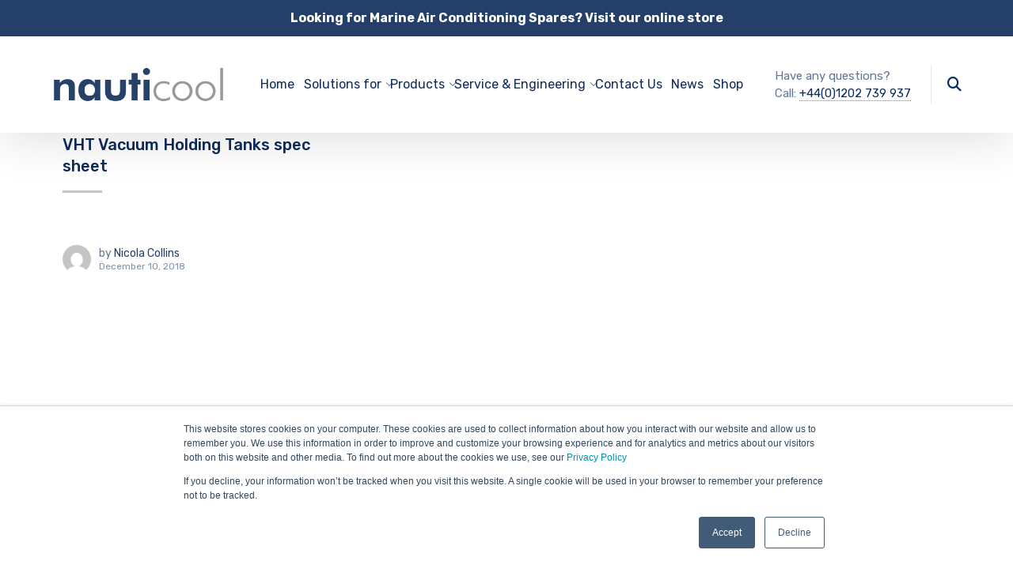

--- FILE ---
content_type: text/html; charset=UTF-8
request_url: https://nauticool.com/tag/vht/
body_size: 21450
content:
<!DOCTYPE html><html lang="en-GB" class="no-js"><head><meta charset="UTF-8" /><meta content="width=device-width, initial-scale=1.0, minimum-scale=1.0, maximum-scale=1.0, user-scalable=no" name="viewport"><link rel="profile" href="https://gmpg.org/xfn/11" /><link rel="pingback" href="https://nauticool.com/xmlrpc.php" /><meta name='robots' content='index, follow, max-image-preview:large, max-snippet:-1, max-video-preview:-1' /> <style>img:is([sizes="auto" i], [sizes^="auto," i]) { contain-intrinsic-size: 3000px 1500px }</style> <!-- This site is optimized with the Yoast SEO plugin v26.2 - https://yoast.com/wordpress/plugins/seo/ --><title>VHT Archives &#187; Nauticool</title><link rel="stylesheet" id="siteground-optimizer-combined-css-8f39128c965aa52d2b30d0ce3538ed80" href="https://nauticool.com/wp-content/uploads/siteground-optimizer-assets/siteground-optimizer-combined-css-8f39128c965aa52d2b30d0ce3538ed80.css" media="all" /><link rel="canonical" href="https://nauticool.com/tag/vht/" /><meta property="og:locale" content="en_GB" /><meta property="og:type" content="article" /><meta property="og:title" content="VHT Archives &#187; Nauticool" /><meta property="og:url" content="https://nauticool.com/tag/vht/" /><meta property="og:site_name" content="Nauticool" /><meta name="twitter:card" content="summary_large_image" /> <script type="application/ld+json" class="yoast-schema-graph">{"@context":"https://schema.org","@graph":[{"@type":"CollectionPage","@id":"https://nauticool.com/tag/vht/","url":"https://nauticool.com/tag/vht/","name":"VHT Archives &#187; Nauticool","isPartOf":{"@id":"https://nauticool.com/#website"},"breadcrumb":{"@id":"https://nauticool.com/tag/vht/#breadcrumb"},"inLanguage":"en-GB"},{"@type":"BreadcrumbList","@id":"https://nauticool.com/tag/vht/#breadcrumb","itemListElement":[{"@type":"ListItem","position":1,"name":"Home","item":"https://nauticool.com/"},{"@type":"ListItem","position":2,"name":"VHT"}]},{"@type":"WebSite","@id":"https://nauticool.com/#website","url":"https://nauticool.com/","name":"Nauticool","description":"Dometic, Waeco, Cruise air, Marine air, Condaria Sales and Service","potentialAction":[{"@type":"SearchAction","target":{"@type":"EntryPoint","urlTemplate":"https://nauticool.com/?s={search_term_string}"},"query-input":{"@type":"PropertyValueSpecification","valueRequired":true,"valueName":"search_term_string"}}],"inLanguage":"en-GB"}]}</script> <!-- / Yoast SEO plugin. --><link rel='dns-prefetch' href='//js.hs-scripts.com' /><link rel='dns-prefetch' href='//www.googletagmanager.com' /><link rel='dns-prefetch' href='//fonts.googleapis.com' /><link rel='dns-prefetch' href='//use.fontawesome.com' /><link rel="alternate" type="application/rss+xml" title="Nauticool &raquo; Feed" href="https://nauticool.com/feed/" /><link rel="alternate" type="application/rss+xml" title="Nauticool &raquo; Comments Feed" href="https://nauticool.com/comments/feed/" /><link rel="alternate" type="application/rss+xml" title="Nauticool &raquo; VHT Tag Feed" href="https://nauticool.com/tag/vht/feed/" /> <script type="text/javascript"> /* <![CDATA[ */
window._wpemojiSettings = {"baseUrl":"https:\/\/s.w.org\/images\/core\/emoji\/16.0.1\/72x72\/","ext":".png","svgUrl":"https:\/\/s.w.org\/images\/core\/emoji\/16.0.1\/svg\/","svgExt":".svg","source":{"concatemoji":"https:\/\/nauticool.com\/wp-includes\/js\/wp-emoji-release.min.js?ver=6.8.3"}};
/*! This file is auto-generated */
!function(s,n){var o,i,e;function c(e){try{var t={supportTests:e,timestamp:(new Date).valueOf()};sessionStorage.setItem(o,JSON.stringify(t))}catch(e){}}function p(e,t,n){e.clearRect(0,0,e.canvas.width,e.canvas.height),e.fillText(t,0,0);var t=new Uint32Array(e.getImageData(0,0,e.canvas.width,e.canvas.height).data),a=(e.clearRect(0,0,e.canvas.width,e.canvas.height),e.fillText(n,0,0),new Uint32Array(e.getImageData(0,0,e.canvas.width,e.canvas.height).data));return t.every(function(e,t){return e===a[t]})}function u(e,t){e.clearRect(0,0,e.canvas.width,e.canvas.height),e.fillText(t,0,0);for(var n=e.getImageData(16,16,1,1),a=0;a<n.data.length;a++)if(0!==n.data[a])return!1;return!0}function f(e,t,n,a){switch(t){case"flag":return n(e,"\ud83c\udff3\ufe0f\u200d\u26a7\ufe0f","\ud83c\udff3\ufe0f\u200b\u26a7\ufe0f")?!1:!n(e,"\ud83c\udde8\ud83c\uddf6","\ud83c\udde8\u200b\ud83c\uddf6")&&!n(e,"\ud83c\udff4\udb40\udc67\udb40\udc62\udb40\udc65\udb40\udc6e\udb40\udc67\udb40\udc7f","\ud83c\udff4\u200b\udb40\udc67\u200b\udb40\udc62\u200b\udb40\udc65\u200b\udb40\udc6e\u200b\udb40\udc67\u200b\udb40\udc7f");case"emoji":return!a(e,"\ud83e\udedf")}return!1}function g(e,t,n,a){var r="undefined"!=typeof WorkerGlobalScope&&self instanceof WorkerGlobalScope?new OffscreenCanvas(300,150):s.createElement("canvas"),o=r.getContext("2d",{willReadFrequently:!0}),i=(o.textBaseline="top",o.font="600 32px Arial",{});return e.forEach(function(e){i[e]=t(o,e,n,a)}),i}function t(e){var t=s.createElement("script");t.src=e,t.defer=!0,s.head.appendChild(t)}"undefined"!=typeof Promise&&(o="wpEmojiSettingsSupports",i=["flag","emoji"],n.supports={everything:!0,everythingExceptFlag:!0},e=new Promise(function(e){s.addEventListener("DOMContentLoaded",e,{once:!0})}),new Promise(function(t){var n=function(){try{var e=JSON.parse(sessionStorage.getItem(o));if("object"==typeof e&&"number"==typeof e.timestamp&&(new Date).valueOf()<e.timestamp+604800&&"object"==typeof e.supportTests)return e.supportTests}catch(e){}return null}();if(!n){if("undefined"!=typeof Worker&&"undefined"!=typeof OffscreenCanvas&&"undefined"!=typeof URL&&URL.createObjectURL&&"undefined"!=typeof Blob)try{var e="postMessage("+g.toString()+"("+[JSON.stringify(i),f.toString(),p.toString(),u.toString()].join(",")+"));",a=new Blob([e],{type:"text/javascript"}),r=new Worker(URL.createObjectURL(a),{name:"wpTestEmojiSupports"});return void(r.onmessage=function(e){c(n=e.data),r.terminate(),t(n)})}catch(e){}c(n=g(i,f,p,u))}t(n)}).then(function(e){for(var t in e)n.supports[t]=e[t],n.supports.everything=n.supports.everything&&n.supports[t],"flag"!==t&&(n.supports.everythingExceptFlag=n.supports.everythingExceptFlag&&n.supports[t]);n.supports.everythingExceptFlag=n.supports.everythingExceptFlag&&!n.supports.flag,n.DOMReady=!1,n.readyCallback=function(){n.DOMReady=!0}}).then(function(){return e}).then(function(){var e;n.supports.everything||(n.readyCallback(),(e=n.source||{}).concatemoji?t(e.concatemoji):e.wpemoji&&e.twemoji&&(t(e.twemoji),t(e.wpemoji)))}))}((window,document),window._wpemojiSettings);
/* ]]> */ </script><link rel='stylesheet' id='nanosoft-fonts-css' href='https://fonts.googleapis.com/css?family=Rubik%3A300%2C300italic%2Cregular%2Citalic%2C500%2C500italic%2C700%2C700italic%2C900%2C900italic%7CPoppins%3A100%2C100italic%2C200%2C200italic%2C300%2C300italic%2Cregular%2Citalic%2C500%2C500italic%2C600%2C600italic%2C700%2C700italic%2C800%2C800italic%2C900%2C900italic&#038;subset=latin-ext%2Chebrew%2Clatin%2Ccyrillic%2Cdevanagari&#038;ver=6.8.3' type='text/css' media='all' /> <style id='nanosoft-inline-css' type='text/css'> body, .site, .mask::after, .mask::before { background-color: #ffffff; }
.site-header { background-color: #ffffff; }
.site-topbar { background-color: #0b224a;font-family: Rubik;font-style: normal;color: rgba(255, 255, 255, 0.5);font-size: 15px; }
.site-header-sticky, .site-header-sticky .widget.widget_search { background-color: rgba(255, 255, 255, 0.97); }
.content-header { background-color: #ffffff;margin-top: 0px;margin-right: 0px;margin-bottom: 60px;margin-left: 0px;padding-top: 80px;padding-right: 0px;padding-bottom: 20px;padding-left: 0px; }
body { font-family: Rubik;font-style: normal;color: #627792;font-size: 1rem;line-height: 1.625em; }
h1 { font-family: Rubik;font-weight: 500;color: #0e2b5c;font-size: 3rem;line-height: 1.1em;letter-spacing: -1px; }
h2 { font-family: Rubik;font-weight: 500;color: #0e2b5c;font-size: 2.25rem;line-height: 1.2em; }
h3 { font-family: Rubik;font-weight: 500;color: #0e2b5c;font-size: 1.875rem;line-height: 1.2em; }
h4 { font-family: Rubik;font-weight: 500;color: #0e2b5c;font-size: 1.25rem;line-height: 1.35em; }
h5 { font-family: Rubik;font-weight: 500;color: #0e2b5c;font-size: 1.15rem;line-height: 1.35em; }
h6 { font-family: Rubik;font-weight: 500;color: #264168;text-transform: none;font-size: 1rem;line-height: 1.35em; }
blockquote { font-family: Rubik;font-style: normal;color: #3ea9f5;font-size: 1.125rem; }
.site-header .navigator > .menu > li a { font-family: Rubik;font-style: normal;color: #627792;text-transform: none;font-size: 1rem; }
.site-header-sticky .navigator > .menu > li a { font-family: Rubik;font-style: normal;color: #627792;text-transform: none;font-size: 1rem; }
.content-header .page-title-inner { font-size: 2.875rem; }
.content-header .breadcrumbs, .content-header .down-arrow a, .page-title .subtitle { font-family: Rubik;font-style: normal;text-transform: none;font-size: 15px; }
.widget > .widget-title { font-family: Rubik;font-weight: 500;color: #0e2b5c;text-transform: none;font-size: 1.125rem;line-height: 1.1em;letter-spacing: 0px;padding-top: 0px;padding-right: 0px;padding-bottom: 0px;padding-left: 0px;margin-top: 0px;margin-right: 0px;margin-bottom: 30px;margin-left: 0px; }
.widget { font-family: Rubik;font-style: normal;font-size: 15px;line-height: 150%;padding-top: 0px;padding-right: 0px;padding-bottom: 0px;padding-left: 0px;margin-top: 0px;margin-right: 0px;margin-bottom: 50px;margin-left: 0px; }
.sliding-menu { font-family: Rubik;font-weight: 500;text-transform: none;font-size: 1.25rem;line-height: 150%;background-color: #0e2b5c; }
.content-bottom-widgets .widget { font-family: Rubik;font-style: normal;color: rgba(14, 43, 92, 0.8);text-transform: none;font-size: 1.125rem; }
.content-bottom-widgets .widget-title { font-family: Rubik;font-weight: 500; }
.site-footer { border-top: 1px none rgba(14, 43, 92, 0.1);border-right: 0px none #000000;border-bottom: 0px none #000000;border-left: 0px none #000000;background-color: #ffffff;padding-top: 0px;padding-right: 0px;padding-bottom: 0px;padding-left: 0px; }
.footer-copyright { font-size: 15px; }
.footer-widgets .widget { text-transform: none;margin-top: 0px;margin-right: 0px;margin-bottom: 30px;margin-left: 0px; }
.footer-widgets .widget-title { font-family: Poppins;font-style: normal;text-transform: none; }
a { color: #3ea9f5; }
a:hover { color: #989897; }
.site-topbar a { color: rgba(255, 255, 255, 0.7); }
.site-topbar a:hover,.site-topbar .menu-top li:hover a { color: #ffffff; }
.site-topbar a:active, .site-topbar .current-menu-item > a, .site-topbar .current_page_item > a, .site-topbar .current-menu-ancestor > a, .site-topbar .current-menu-parent > a { color: #ffffff; }
.site-header .off-canvas-toggle, .site-header .navigator .menu > li  a, .site-header a { color: #0e2b5c; }
.site-header .off-canvas-toggle:hover, .site-header .navigator .menu > li:hover > a, .site-header a:hover, .site-header .navigator .menu > li.menu-item-expand > a { color: #627792; }
.site-header .navigator .menu > li.current-menu-item > a, .site-header .navigator .menu > li.current_page_item > a, .site-header .navigator .menu > li.current-menu-ancestor > a, .site-header .navigator .menu > li.current-menu-parent > a, .site-header .navigator .menu.menu-extras > li > a, .site-header .navigator .menu.menu-extras .search-field, .site-header .off-canvas-toggle, .site-header .off-canvas-toggle:hover { color: #969696; }
.site-header-sticky .off-canvas-toggle, .site-header-sticky .navigator .menu > li  a, .site-header-sticky a { color: #0e2b5c; }
.site-header-sticky .off-canvas-toggle:hover, .site-header-sticky .navigator .menu > li:hover > a, .site-header-sticky a:hover { color: #627792; }
.site-header-sticky .navigator .menu > li.current-menu-item > a, .site-header-sticky .navigator .menu > li.current_page_item > a, .site-header-sticky .navigator .menu > li.current-menu-ancestor > a, .site-header-sticky .navigator .menu > li.current-menu-parent > a, .site-header-sticky .navigator .menu.menu-extras > li > a, .site-header-sticky .navigator .menu.menu-extras .search-field, .site-header-sticky .off-canvas-toggle, .site-header-sticky .off-canvas-toggle:hover { color: #fc5546; }
.main-sidebar a { color: #0e2b5c; }
.main-sidebar a:hover { color: #ff5c45; }
.sliding-menu a:hover { color: #ff5c45; }
.sliding-menu a { color: #ffffff; }
.site-footer .footer-widgets a { color: #0e2b5c; }
.site-footer .footer-widgets a:hover { color: #7e7e7e; }
.site-footer .footer-copyright a { color: #0e2b5c; }
.site-footer .footer-copyright a:hover { color: #fc5546; }
.wrap { width: 1170px;max-width: 90%; }
.content-body-inner { padding-top: 0px;padding-right: 0px;padding-bottom: 50px;padding-left: 0px; }
.site-header .header-brand { margin-top: 20px;margin-right: 0px;margin-bottom: 20px;margin-left: 0px; }
.site-header .site-header-inner, .site-header .extras { height: 122px; }
.site-header .off-canvas-toggle, .site-header .navigator .menu > li > a, .site-header .menu-extras > li > a { padding-top: 20px;padding-right: 1px;padding-bottom: 20px;padding-left: 1px; }
.site-header-sticky .header-brand { margin-top: 20px;margin-right: 0px;margin-bottom: 20px;margin-left: 0px; }
.site-header-sticky .site-header-inner, .site-header-sticky .extras { height: 90px; }
.site-header-sticky .off-canvas-toggle, .site-header-sticky .navigator .menu, .site-header-sticky .social-icons { margin-top: 0px;margin-right: 0px;margin-bottom: 0px;margin-left: 0px; }
.site-header-sticky .off-canvas-toggle, .site-header-sticky .navigator .menu > li > a, .site-header-sticky .menu-extras > li > a { padding-top: 20px;padding-right: 0px;padding-bottom: 20px;padding-left: 0px; }
.logo.logoDefault { width: 225px;height: auto; }
.logo.logoDark { width: auto;height: auto; }
.sliding-menu .off-canvas-wrap { padding-top: 50px;padding-right: 40px;padding-bottom: 50px;padding-left: 40px; }
.button, input[type="button"], input[type="submit"], button { background: #ffffff;height: 55px;font-family: Rubik;font-weight: 500;color: #1dc2ef;text-transform: none;font-size: 1rem;line-height: 55px;padding-top: 0px;padding-right: 40px;padding-bottom: 0px;padding-left: 40px;border: 1px solid rgba(14, 43, 92, 0.1);border-radius: 5px; }
input, textarea, select { background: #ffffff;font-family: Rubik;font-style: normal;color: #264168;font-size: 1rem;line-height: 55px;padding-top: 0px;padding-right: 20px;padding-bottom: 0px;padding-left: 20px;border: 1px solid rgba(3, 42, 95, 0.1);border-radius: 5px; }
input, select { height: 55px; }
.footer-widgets { background-color: #ffffff;padding-top: 80px;padding-right: 0px;padding-bottom: 50px;padding-left: 0px; }
.site-footer .footer-copyright { border-top: 1px solid rgba(0, 0, 0, 0.08);border-right: 0px none #000000;border-bottom: 0px none #000000;border-left: 0px none #000000;background-color: rgba(255, 255, 255, 0.85);padding-top: 10px;padding-right: 0px;padding-bottom: 0px;padding-left: 0px; }
.content-inner[data-grid] .post, .content-inner[data-grid-normal] .post { padding-left: 15.000000px;padding-right: 15.000000px;margin-bottom: 30px; }
.content-inner[data-grid], .content-inner[data-grid-normal] { margin-left: -15px;margin-right: -15px; }
body:not(.is-loaded):after, body:not(.is-loaded):before { content: none !important; }
.site-header-classic .navigator .menu-primary li .sub-menu li:hover > a,
.site-header-sticky .navigator .menu-primary li .sub-menu li:hover > a,
.post-meta .post-author-content a,
.projects-filter ul li.active a,
.contact .row label,
#site .iconlist.iconlist-icon-large li .iconlist-item-content::before,
table thead th,
#site .pricing-table .price-column .price span,
#site .pricing-table .price-column .features li span,
.comment-author .fn,.comment-author .fn a,
.blog-large .blog-readmore:hover {
 color: #264168;
}
.site-topbar .topbar-menu .menu-top li .sub-menu,
.search-results .post a:hover .post-index::after,
input[type="submit"].primary, button[type="submit"].primary,.button.primary,.button.accent::after,
#site .flexslider .flex-direction-nav li a:hover,
#site .vc-hoverbox-wrapper .vc-hoverbox-back button:hover,
#site .vc-hoverbox-wrapper .vc-hoverbox-back .vc_btn3:hover,
.menu-extras li.shopping-cart .widget_shopping_cart_content .buttons .button.checkout,
.projects-grid-alt .project .project-inner,
#site .vc_tta-tabs.vc_tta-style-flat .vc_tta-tabs-container ul.vc_tta-tabs-list li.vc_active a,
.member,
.widget.fixed-menu[class*="q2w3-widget-clone-sidebar"] + .fixed-menu::after,
.wrap_svl_center .pins_animation,
#site .blog-shortcode.post-thumbnail-cover .blog-entries .post .post-image,
#site .pricing-table .price-column .button,
#site .pricing-table .price-column.highlight .button::after,
#site .vc_tta-tabs.vc_tta-style-modern .vc_tta-tabs-container ul.vc_tta-tabs-list li.vc_active a,
#site .vc_tta-tabs.vc_tta-style-classic .vc_tta-panels-container .vc_tta-panels .vc_tta-panel.vc_active .vc_tta-panel-heading,
#site .vc_tta-tabs.vc_tta-style-modern .vc_tta-panels-container .vc_tta-panels .vc_tta-panel.vc_active .vc_tta-panel-heading,
#site .vc_tta-tabs.vc_tta-style-flat .vc_tta-panels-container .vc_tta-panels .vc_tta-panel.vc_active .vc_tta-panel-heading,
#site .vc_tta-tabs.vc_tta-style-outline .vc_tta-panels-container .vc_tta-panels .vc_tta-panel.vc_active .vc_tta-panel-heading,
.widget.widget_shopping_cart .buttons .button.checkout,
.comments-area .comment-respond .comment-form .form-submit input,
#site .vc_row.shape2:after, #site .vc_section.shape2:after,
.blog-grid .post .post-header .post-title:after,
.main-sidebar .widget .widget-title:before,
.navigation.post-navigation .nav-links li h6 a:hover:before,
.navigation.pager-numeric .page-numbers.current,
.navigation.pager-numeric .page-numbers:hover,
.page-links a span:not(.page-links-title):hover,
.page-links > span:not(.page-links-title),
.header-position-left .site-header.site-header-classic .navigator .menu-primary li .sub-menu:before,
.woocommerce-pagination li .page-numbers.current, .woocommerce-pagination li .page-numbers:hover,
.woocommerce .product .woocommerce-tabs .tabs li a::after,
.woocommerce-message,
#site .imagebox.style2 .box-image,
.header-position-left .site-header.site-header-classic .navigator .menu-primary > li.menu-item-has-children.menu-item-expand .menu-item-toggle {
 background-color: #264168;
}
input[type="submit"].primary, button[type="submit"].primary,.button.primary,.button.accent:hover,
.mc4wp-form-fields .sign-up input[type="email"]:focus {
 border-color: #264168;
}
.post-inner:hover .post-title::after,
#site .counter .counter-image i,
#site .iconbox .box-icon i,
.post-meta .post-author-content a:hover,
#site .iconlist.iconlist-icon-small li .iconlist-item-icon::after,
#site .iconlist li i,
.navigation.post-navigation .nav-links li::before,
.go-to-top a::before,
.button-video a[rel="wp-video-lightbox"]::after,
a.video-lightbox:after,
#site .vc_tta-tabs.vc_tta-style-classic .vc_tta-tabs-container ul.vc_tta-tabs-list li:hover a,
#site .vc_tta-tabs.vc_tta-style-classic .vc_tta-tabs-container ul.vc_tta-tabs-list li.vc_active a,
.blog-large .blog-readmore,
.blog-large .blog-readmore:hover::before,
.woocommerce .star-rating span:before,
.navigator .menu-primary > li > a > sup,
.woocommerce .products li:hover .woocommerce-loop-product__title,
.woocommerce .products li .wc-forward:before,
#site .wpcf7-checkbox .wpcf7-list-item input[type="checkbox"]:checked:after,
#site .wpcf7-acceptance .wpcf7-list-item input[type="checkbox"]:checked:after,
#site .imagebox.style2 .box-image .box-header .box-subtitle {
 color: #989897;
}
.button::after,input[type="submit"]:hover, button[type="submit"]:hover,.button.accent,
.search-results .post .post-index::after,
.projects-filter ul li a::after,
#site .imagebox .box-content::after,
.social-icons a:hover i,
#site .iconlist.iconlist-icon-xlarge > li .iconlist-item-content ol li::after, 
#site .iconlist.iconlist-icon-xlarge > li .iconlist-item-content ul li::after,
.navigation.post-navigation .nav-links li::after,
#site .vc-hoverbox-wrapper .vc-hoverbox-back button,
#site .vc-hoverbox-wrapper .vc-hoverbox-back .vc_btn3,
#site .flexslider .flex-direction-nav li a,
.go-to-top a::after,
a[rel="wp-video-lightbox"]::before,
#site .vc_tta-accordion .vc_tta-panels-container .vc_tta-panels .vc_tta-panel.vc_active,
.sliding-menu .off-canvas-toggle,
.projects-grid .project .project-inner .project-thumbnail a::before,
.widget.fixed-menu ul.menu li a::before, 
.widget.fixed-menu ul.menu li.current-menu-item a::before, 
.widget.fixed-menu ul.menu li.current-page-item a::before,
#site .owl-pagination .owl-page.active,
#site .vc_tta-tabs.vc_tta-style-classic .vc_tta-tabs-container ul.vc_tta-tabs-list li a::after,
#site .pricing-table .price-column.highlight .popular,
#site .pricing-table .price-column.highlight .button,
.menu-extras li.shopping-cart > a .shopping-cart-items-count,
.comments-area .comment-respond .comment-form .form-submit input:hover,
.blog-large .post-left .post-comments a,
.single-post .post-inner .post-header:after, .single-attachment .post-inner .post-header:after,
.single-post .post-inner .post-meta-data .post-comments a, .single-attachment .post-inner .post-meta-data .post-comments a,
.blog-large .post.sticky .post-inner:before,
#site .vc_row.shape2:before, #site .vc_section.shape2:before,
.main-sidebar .widget:hover .widget-title:before,
body:not(.is-loaded):after,
.woocommerce .onsale,
.site-header-classic .navigator .menu-primary li.style1 > .sub-menu > li > a:after,
.site-header-sticky .navigator .menu-primary li.style1 > .sub-menu > li > a:after,
#site .wpcf7-radio .wpcf7-list-item input[type="radio"]:after,
#site .wpcf7-radio.style1 .wpcf7-list-item input[type="radio"]:checked,
#site .wpcf7-checkbox.style1 .wpcf7-list-item input[type="checkbox"]:checked:before,
#site .wpcf7-radio.style2 .wpcf7-list-item input[type="radio"]:checked:before,
#site .blog-shortcode.post-thumbnail-cover.style2 .blog-entries .blog-grid .post .post-inner:before {
 background-color: #989897;
}
.button:hover,input[type="submit"]:hover, button[type="submit"]:hover,
textarea:focus, 
input[type="text"]:focus, 
input[type="password"]:focus, 
input[type="datetime"]:focus, 
input[type="datetime-local"]:focus, 
input[type="date"]:focus, 
input[type="month"]:focus, 
input[type="time"]:focus, 
input[type="week"]:focus, 
input[type="number"]:focus, 
input[type="email"]:focus, 
input[type="url"]:focus, 
input[type="search"]:focus, 
input[type="tel"]:focus, 
input[type="color"]:focus,
input.input-text:focus,
select:focus,
#site .wpcf7-checkbox .wpcf7-list-item input[type="checkbox"]:checked,
#site .wpcf7-checkbox .wpcf7-list-item label:hover input[type="checkbox"],
#site .wpcf7-acceptance .wpcf7-list-item label:hover input[type="checkbox"],
#site .wpcf7-acceptance .wpcf7-list-item input[type="checkbox"]:checked,
#site .wpcf7-checkbox.style1 .wpcf7-list-item input[type="checkbox"]:checked,
#site .wpcf7-checkbox.style1 .wpcf7-list-item label:hover input[type="checkbox"]:checked,
#site .wpcf7-radio.style2 .wpcf7-list-item input[type="radio"]:checked,
#site .wpcf7-radio.style2 .wpcf7-list-item label:hover input[type="radio"]:checked,
.site-header-classic .navigator .menu-primary > li:before {
 border-color: #989897;
}
::selection {
 background: #989897;
}
::-moz-selection {
 background: #989897;
}
#site .vc_row.gradient::before, #site .vc_section.gradient::before {
 background: linear-gradient(360deg, rgba(255,255,255,0) 10%, #264168 90%);
}
#site .vc_row.gradient2::before, #site .vc_section.gradient2::before,
#site .vc_row.gradient4::before, #site .vc_section.gradient4::before {
 background: linear-gradient(180deg, rgba(0,0,0,0) 10%, #264168 90%);
}
#site .vc_row.gradient3::before, #site .vc_section.gradient3::before {
 background: linear-gradient(to right, #264168, rgba(255,255,255,0), #264168);
}
#site .wpb_single_image .vc_single_image-wrapper.vc_box_shadow_3d::after {
 background-image: -webkit-linear-gradient(left, #264168 , #989897);
 background-image:      -o-linear-gradient(right, #264168, #989897);
 background-image:    -moz-linear-gradient(right, #264168, #989897);
 background-image:         linear-gradient(to right, #264168 , #989897);
} </style> <style id='wp-emoji-styles-inline-css' type='text/css'> img.wp-smiley, img.emoji {
 display: inline !important;
 border: none !important;
 box-shadow: none !important;
 height: 1em !important;
 width: 1em !important;
 margin: 0 0.07em !important;
 vertical-align: -0.1em !important;
 background: none !important;
 padding: 0 !important;
 } </style> <style id='classic-theme-styles-inline-css' type='text/css'> /*! This file is auto-generated */
.wp-block-button__link{color:#fff;background-color:#32373c;border-radius:9999px;box-shadow:none;text-decoration:none;padding:calc(.667em + 2px) calc(1.333em + 2px);font-size:1.125em}.wp-block-file__button{background:#32373c;color:#fff;text-decoration:none} </style> <style id='global-styles-inline-css' type='text/css'> :root{--wp--preset--aspect-ratio--square: 1;--wp--preset--aspect-ratio--4-3: 4/3;--wp--preset--aspect-ratio--3-4: 3/4;--wp--preset--aspect-ratio--3-2: 3/2;--wp--preset--aspect-ratio--2-3: 2/3;--wp--preset--aspect-ratio--16-9: 16/9;--wp--preset--aspect-ratio--9-16: 9/16;--wp--preset--color--black: #000000;--wp--preset--color--cyan-bluish-gray: #abb8c3;--wp--preset--color--white: #ffffff;--wp--preset--color--pale-pink: #f78da7;--wp--preset--color--vivid-red: #cf2e2e;--wp--preset--color--luminous-vivid-orange: #ff6900;--wp--preset--color--luminous-vivid-amber: #fcb900;--wp--preset--color--light-green-cyan: #7bdcb5;--wp--preset--color--vivid-green-cyan: #00d084;--wp--preset--color--pale-cyan-blue: #8ed1fc;--wp--preset--color--vivid-cyan-blue: #0693e3;--wp--preset--color--vivid-purple: #9b51e0;--wp--preset--gradient--vivid-cyan-blue-to-vivid-purple: linear-gradient(135deg,rgba(6,147,227,1) 0%,rgb(155,81,224) 100%);--wp--preset--gradient--light-green-cyan-to-vivid-green-cyan: linear-gradient(135deg,rgb(122,220,180) 0%,rgb(0,208,130) 100%);--wp--preset--gradient--luminous-vivid-amber-to-luminous-vivid-orange: linear-gradient(135deg,rgba(252,185,0,1) 0%,rgba(255,105,0,1) 100%);--wp--preset--gradient--luminous-vivid-orange-to-vivid-red: linear-gradient(135deg,rgba(255,105,0,1) 0%,rgb(207,46,46) 100%);--wp--preset--gradient--very-light-gray-to-cyan-bluish-gray: linear-gradient(135deg,rgb(238,238,238) 0%,rgb(169,184,195) 100%);--wp--preset--gradient--cool-to-warm-spectrum: linear-gradient(135deg,rgb(74,234,220) 0%,rgb(151,120,209) 20%,rgb(207,42,186) 40%,rgb(238,44,130) 60%,rgb(251,105,98) 80%,rgb(254,248,76) 100%);--wp--preset--gradient--blush-light-purple: linear-gradient(135deg,rgb(255,206,236) 0%,rgb(152,150,240) 100%);--wp--preset--gradient--blush-bordeaux: linear-gradient(135deg,rgb(254,205,165) 0%,rgb(254,45,45) 50%,rgb(107,0,62) 100%);--wp--preset--gradient--luminous-dusk: linear-gradient(135deg,rgb(255,203,112) 0%,rgb(199,81,192) 50%,rgb(65,88,208) 100%);--wp--preset--gradient--pale-ocean: linear-gradient(135deg,rgb(255,245,203) 0%,rgb(182,227,212) 50%,rgb(51,167,181) 100%);--wp--preset--gradient--electric-grass: linear-gradient(135deg,rgb(202,248,128) 0%,rgb(113,206,126) 100%);--wp--preset--gradient--midnight: linear-gradient(135deg,rgb(2,3,129) 0%,rgb(40,116,252) 100%);--wp--preset--font-size--small: 13px;--wp--preset--font-size--medium: 20px;--wp--preset--font-size--large: 36px;--wp--preset--font-size--x-large: 42px;--wp--preset--spacing--20: 0.44rem;--wp--preset--spacing--30: 0.67rem;--wp--preset--spacing--40: 1rem;--wp--preset--spacing--50: 1.5rem;--wp--preset--spacing--60: 2.25rem;--wp--preset--spacing--70: 3.38rem;--wp--preset--spacing--80: 5.06rem;--wp--preset--shadow--natural: 6px 6px 9px rgba(0, 0, 0, 0.2);--wp--preset--shadow--deep: 12px 12px 50px rgba(0, 0, 0, 0.4);--wp--preset--shadow--sharp: 6px 6px 0px rgba(0, 0, 0, 0.2);--wp--preset--shadow--outlined: 6px 6px 0px -3px rgba(255, 255, 255, 1), 6px 6px rgba(0, 0, 0, 1);--wp--preset--shadow--crisp: 6px 6px 0px rgba(0, 0, 0, 1);}:where(.is-layout-flex){gap: 0.5em;}:where(.is-layout-grid){gap: 0.5em;}body .is-layout-flex{display: flex;}.is-layout-flex{flex-wrap: wrap;align-items: center;}.is-layout-flex > :is(*, div){margin: 0;}body .is-layout-grid{display: grid;}.is-layout-grid > :is(*, div){margin: 0;}:where(.wp-block-columns.is-layout-flex){gap: 2em;}:where(.wp-block-columns.is-layout-grid){gap: 2em;}:where(.wp-block-post-template.is-layout-flex){gap: 1.25em;}:where(.wp-block-post-template.is-layout-grid){gap: 1.25em;}.has-black-color{color: var(--wp--preset--color--black) !important;}.has-cyan-bluish-gray-color{color: var(--wp--preset--color--cyan-bluish-gray) !important;}.has-white-color{color: var(--wp--preset--color--white) !important;}.has-pale-pink-color{color: var(--wp--preset--color--pale-pink) !important;}.has-vivid-red-color{color: var(--wp--preset--color--vivid-red) !important;}.has-luminous-vivid-orange-color{color: var(--wp--preset--color--luminous-vivid-orange) !important;}.has-luminous-vivid-amber-color{color: var(--wp--preset--color--luminous-vivid-amber) !important;}.has-light-green-cyan-color{color: var(--wp--preset--color--light-green-cyan) !important;}.has-vivid-green-cyan-color{color: var(--wp--preset--color--vivid-green-cyan) !important;}.has-pale-cyan-blue-color{color: var(--wp--preset--color--pale-cyan-blue) !important;}.has-vivid-cyan-blue-color{color: var(--wp--preset--color--vivid-cyan-blue) !important;}.has-vivid-purple-color{color: var(--wp--preset--color--vivid-purple) !important;}.has-black-background-color{background-color: var(--wp--preset--color--black) !important;}.has-cyan-bluish-gray-background-color{background-color: var(--wp--preset--color--cyan-bluish-gray) !important;}.has-white-background-color{background-color: var(--wp--preset--color--white) !important;}.has-pale-pink-background-color{background-color: var(--wp--preset--color--pale-pink) !important;}.has-vivid-red-background-color{background-color: var(--wp--preset--color--vivid-red) !important;}.has-luminous-vivid-orange-background-color{background-color: var(--wp--preset--color--luminous-vivid-orange) !important;}.has-luminous-vivid-amber-background-color{background-color: var(--wp--preset--color--luminous-vivid-amber) !important;}.has-light-green-cyan-background-color{background-color: var(--wp--preset--color--light-green-cyan) !important;}.has-vivid-green-cyan-background-color{background-color: var(--wp--preset--color--vivid-green-cyan) !important;}.has-pale-cyan-blue-background-color{background-color: var(--wp--preset--color--pale-cyan-blue) !important;}.has-vivid-cyan-blue-background-color{background-color: var(--wp--preset--color--vivid-cyan-blue) !important;}.has-vivid-purple-background-color{background-color: var(--wp--preset--color--vivid-purple) !important;}.has-black-border-color{border-color: var(--wp--preset--color--black) !important;}.has-cyan-bluish-gray-border-color{border-color: var(--wp--preset--color--cyan-bluish-gray) !important;}.has-white-border-color{border-color: var(--wp--preset--color--white) !important;}.has-pale-pink-border-color{border-color: var(--wp--preset--color--pale-pink) !important;}.has-vivid-red-border-color{border-color: var(--wp--preset--color--vivid-red) !important;}.has-luminous-vivid-orange-border-color{border-color: var(--wp--preset--color--luminous-vivid-orange) !important;}.has-luminous-vivid-amber-border-color{border-color: var(--wp--preset--color--luminous-vivid-amber) !important;}.has-light-green-cyan-border-color{border-color: var(--wp--preset--color--light-green-cyan) !important;}.has-vivid-green-cyan-border-color{border-color: var(--wp--preset--color--vivid-green-cyan) !important;}.has-pale-cyan-blue-border-color{border-color: var(--wp--preset--color--pale-cyan-blue) !important;}.has-vivid-cyan-blue-border-color{border-color: var(--wp--preset--color--vivid-cyan-blue) !important;}.has-vivid-purple-border-color{border-color: var(--wp--preset--color--vivid-purple) !important;}.has-vivid-cyan-blue-to-vivid-purple-gradient-background{background: var(--wp--preset--gradient--vivid-cyan-blue-to-vivid-purple) !important;}.has-light-green-cyan-to-vivid-green-cyan-gradient-background{background: var(--wp--preset--gradient--light-green-cyan-to-vivid-green-cyan) !important;}.has-luminous-vivid-amber-to-luminous-vivid-orange-gradient-background{background: var(--wp--preset--gradient--luminous-vivid-amber-to-luminous-vivid-orange) !important;}.has-luminous-vivid-orange-to-vivid-red-gradient-background{background: var(--wp--preset--gradient--luminous-vivid-orange-to-vivid-red) !important;}.has-very-light-gray-to-cyan-bluish-gray-gradient-background{background: var(--wp--preset--gradient--very-light-gray-to-cyan-bluish-gray) !important;}.has-cool-to-warm-spectrum-gradient-background{background: var(--wp--preset--gradient--cool-to-warm-spectrum) !important;}.has-blush-light-purple-gradient-background{background: var(--wp--preset--gradient--blush-light-purple) !important;}.has-blush-bordeaux-gradient-background{background: var(--wp--preset--gradient--blush-bordeaux) !important;}.has-luminous-dusk-gradient-background{background: var(--wp--preset--gradient--luminous-dusk) !important;}.has-pale-ocean-gradient-background{background: var(--wp--preset--gradient--pale-ocean) !important;}.has-electric-grass-gradient-background{background: var(--wp--preset--gradient--electric-grass) !important;}.has-midnight-gradient-background{background: var(--wp--preset--gradient--midnight) !important;}.has-small-font-size{font-size: var(--wp--preset--font-size--small) !important;}.has-medium-font-size{font-size: var(--wp--preset--font-size--medium) !important;}.has-large-font-size{font-size: var(--wp--preset--font-size--large) !important;}.has-x-large-font-size{font-size: var(--wp--preset--font-size--x-large) !important;}
:where(.wp-block-post-template.is-layout-flex){gap: 1.25em;}:where(.wp-block-post-template.is-layout-grid){gap: 1.25em;}
:where(.wp-block-columns.is-layout-flex){gap: 2em;}:where(.wp-block-columns.is-layout-grid){gap: 2em;}
:root :where(.wp-block-pullquote){font-size: 1.5em;line-height: 1.6;} </style><link rel='stylesheet' id='wpdm-font-awesome-css' href='https://use.fontawesome.com/releases/v6.7.2/css/all.css?ver=6.8.3' type='text/css' media='all' /> <script type="text/javascript" src="https://nauticool.com/wp-includes/js/jquery/jquery.min.js?ver=3.7.1" id="jquery-core-js"></script> <script type="text/javascript" id="video-lightbox-js-extra"> /* <![CDATA[ */
var vlpp_vars = {"prettyPhoto_rel":"wp-video-lightbox","animation_speed":"fast","slideshow":"5000","autoplay_slideshow":"false","opacity":"0.80","show_title":"true","allow_resize":"true","allow_expand":"true","default_width":"640","default_height":"480","counter_separator_label":"\/","theme":"pp_default","horizontal_padding":"20","hideflash":"false","wmode":"opaque","autoplay":"false","modal":"false","deeplinking":"false","overlay_gallery":"true","overlay_gallery_max":"30","keyboard_shortcuts":"true","ie6_fallback":"true"};
/* ]]> */ </script> <script type="text/javascript" id="wpdm-frontjs-js-extra"> /* <![CDATA[ */
var wpdm_url = {"home":"https:\/\/nauticool.com\/","site":"https:\/\/nauticool.com\/","ajax":"https:\/\/nauticool.com\/wp-admin\/admin-ajax.php"};
var wpdm_js = {"spinner":"<i class=\"fas fa-sun fa-spin\"><\/i>","client_id":"56f4bde4cc371256cd159b668819024a"};
var wpdm_strings = {"pass_var":"Password Verified!","pass_var_q":"Please click following button to start download.","start_dl":"Start Download"};
/* ]]> */ </script> <script defer type="text/javascript" id="simple-banner-script-js-before"> /* <![CDATA[ */
const simpleBannerScriptParams = {"pro_version_enabled":"","debug_mode":"","id":9262,"version":"3.0.7","banner_params":[{"hide_simple_banner":"no","simple_banner_prepend_element":"body","simple_banner_position":"","header_margin":"","header_padding":"","wp_body_open_enabled":"","wp_body_open":true,"simple_banner_z_index":"","simple_banner_text":"<a href=\"https:\/\/shop.nauticool.com\" target=\"_blank\"> Looking for Marine Air Conditioning Spares? Visit our online store<\/a>","disabled_on_current_page":false,"disabled_pages_array":[],"is_current_page_a_post":false,"disabled_on_posts":"","simple_banner_disabled_page_paths":"","simple_banner_font_size":"","simple_banner_color":"#254068","simple_banner_text_color":"#FFFFFF","simple_banner_link_color":"#FFFFFF","simple_banner_close_color":"#FFFFFF","simple_banner_custom_css":"","simple_banner_scrolling_custom_css":"","simple_banner_text_custom_css":"","simple_banner_button_css":"","site_custom_css":"","keep_site_custom_css":"","site_custom_js":"","keep_site_custom_js":"","close_button_enabled":"","close_button_expiration":"","close_button_cookie_set":false,"current_date":{"date":"2025-12-01 11:39:14.426026","timezone_type":3,"timezone":"UTC"},"start_date":{"date":"2025-12-01 11:39:14.426033","timezone_type":3,"timezone":"UTC"},"end_date":{"date":"2025-12-01 11:39:14.426036","timezone_type":3,"timezone":"UTC"},"simple_banner_start_after_date":"","simple_banner_remove_after_date":"","simple_banner_insert_inside_element":""}]}
/* ]]> */ </script> <!-- Google tag (gtag.js) snippet added by Site Kit --> <!-- Google Analytics snippet added by Site Kit --> <script defer type="text/javascript" src="https://www.googletagmanager.com/gtag/js?id=GT-PLFFH7P" id="google_gtagjs-js" async></script> <script defer type="text/javascript" id="google_gtagjs-js-after"> /* <![CDATA[ */
window.dataLayer = window.dataLayer || [];function gtag(){dataLayer.push(arguments);}
gtag("set","linker",{"domains":["nauticool.com"]});
gtag("js", new Date());
gtag("set", "developer_id.dZTNiMT", true);
gtag("config", "GT-PLFFH7P");
/* ]]> */ </script> <!-- End Google tag (gtag.js) snippet added by Site Kit --><link rel="https://api.w.org/" href="https://nauticool.com/wp-json/" /><link rel="alternate" title="JSON" type="application/json" href="https://nauticool.com/wp-json/wp/v2/tags/596" /><link rel="EditURI" type="application/rsd+xml" title="RSD" href="https://nauticool.com/xmlrpc.php?rsd" /><meta name="generator" content="WordPress 6.8.3" /><meta name="generator" content="Site Kit by Google 1.152.1" /><!-- TrustBox script --> <script type="text/javascript" src="//widget.trustpilot.com/bootstrap/v5/tp.widget.bootstrap.min.js" async></script> <!-- End TrustBox script --> <!-- Global site tag (gtag.js) - Google Analytics --> <script async src="https://www.googletagmanager.com/gtag/js?id=UA-84747110-1"></script> <script> window.dataLayer = window.dataLayer || [];
 function gtag(){dataLayer.push(arguments);}
 gtag('js', new Date());
 gtag('config', 'UA-84747110-1'); </script> <script nowprocket nitro-exclude seraph-accel-crit="1" data-cfasync="false" type="text/javascript" src="https://cdn.seoplatform.io/injector.js?websiteId=23035"></scrip			<!-- DO NOT COPY THIS SNIPPET! Start of Page Analytics Tracking for HubSpot WordPress plugin v11.3.6--> <script class="hsq-set-content-id" data-content-id="listing-page"> var _hsq = _hsq || [];
 _hsq.push(["setContentType", "listing-page"]); </script> <!-- DO NOT COPY THIS SNIPPET! End of Page Analytics Tracking for HubSpot WordPress plugin --> <style id="simple-banner-background-color" type="text/css">.simple-banner{background:#254068;}</style><style id="simple-banner-text-color" type="text/css">.simple-banner .simple-banner-text{color:#FFFFFF;}</style><style id="simple-banner-link-color" type="text/css">.simple-banner .simple-banner-text a{color:#FFFFFF;}</style><style id="simple-banner-z-index" type="text/css">.simple-banner{z-index: 99999;}</style><style id="simple-banner-close-color" type="text/css">.simple-banner .simple-banner-button{color:#FFFFFF;}</style><style id="simple-banner-site-custom-css-dummy" type="text/css"></style><script id="simple-banner-site-custom-js-dummy" type="text/javascript"></script><meta name="generator" content="Powered by WPBakery Page Builder - drag and drop page builder for WordPress."/><link rel="icon" href="https://nauticool.com/wp-content/uploads/2020/07/cropped-download-1-32x32.png" sizes="32x32" /><link rel="icon" href="https://nauticool.com/wp-content/uploads/2020/07/cropped-download-1-192x192.png" sizes="192x192" /><link rel="apple-touch-icon" href="https://nauticool.com/wp-content/uploads/2020/07/cropped-download-1-180x180.png" /><meta name="msapplication-TileImage" content="https://nauticool.com/wp-content/uploads/2020/07/cropped-download-1-270x270.png" /> <style type="text/css" id="wp-custom-css"> /* Task 21D-RMJ-1LO */
.woocommerce .woocommerce-checkout .woocommerce-checkout-payment ul li.payment_method_stripe:after {
 content: '';
 clear: both;
 display: block;
}
.woocommerce .woocommerce-checkout .woocommerce-checkout-payment ul li.payment_method_stripe img {
 float: left; 
 clear: right;
 margin: 5px 5px 0 0 !important;
}
/* End Task 21D-RMJ-1LO */
/* Task 21G-JTT-JYS */
.social-icons .fa {
 font-family: FontAwesome;
}
/* End Task 21G-JTT-JYS */ </style> <noscript><style> .wpb_animate_when_almost_visible { opacity: 1; }</style></noscript><meta name="generator" content="WordPress Download Manager 6.7.7" /> <style> /* WPDM Link Template Styles */ </style> <style> :root {
 --color-primary: #4a8eff;
 --color-primary-rgb: 74, 142, 255;
 --color-primary-hover: #5998ff;
 --color-primary-active: #3281ff;
 --clr-sec: #6c757d;
 --clr-sec-rgb: 108, 117, 125;
 --clr-sec-hover: #6c757d;
 --clr-sec-active: #6c757d;
 --color-success: #018e11;
 --color-success-rgb: 1, 142, 17;
 --color-success-hover: #0aad01;
 --color-success-active: #0c8c01;
 --color-info: #2CA8FF;
 --color-info-rgb: 44, 168, 255;
 --color-info-hover: #2CA8FF;
 --color-info-active: #2CA8FF;
 --color-warning: #FFB236;
 --color-warning-rgb: 255, 178, 54;
 --color-warning-hover: #FFB236;
 --color-warning-active: #FFB236;
 --color-danger: #ff5062;
 --color-danger-rgb: 255, 80, 98;
 --color-danger-hover: #ff5062;
 --color-danger-active: #ff5062;
 --color-green: #30b570;
 --color-blue: #0073ff;
 --color-purple: #8557D3;
 --color-red: #ff5062;
 --color-muted: rgba(69, 89, 122, 0.6);
 --wpdm-font: "Sen", -apple-system, BlinkMacSystemFont, "Segoe UI", Roboto, Helvetica, Arial, sans-serif, "Apple Color Emoji", "Segoe UI Emoji", "Segoe UI Symbol";
 }
 .wpdm-download-link.btn.btn-primary {
 border-radius: 4px;
 } </style></head><body class="archive tag tag-vht tag-596 wp-theme-nanosoft sliding-desktop-off sliding-overlay layout-wide sidebar-none blog-grid wpb-js-composer js-comp-ver-6.5.0 vc_responsive" itemscope="itemscope" itemtype="https://schema.org/WebPage"><div id="site" class="site wrap header-position-top"><div id="site-header" class="site-header site-header-classic header-brand-left header-full header-shadow"><div class="site-header-inner wrap"><div class="header-content"><div class="header-brand"> <a href="https://nauticool.com"> <img src="https://nauticool.com/wp-content/uploads/2018/11/Nauticool-Logo-e1615567996981.png" srcset="https://nauticool.com/wp-content/uploads/2018/11/Nauticool-Logo-e1615567996981.png 1x, https://nauticool.com/wp-content/uploads/2018/11/Nauticool-Logo-e1615567996981.png 2x" alt="Nauticool" class="logo logoDefault" /> </a></div><nav class="navigator" itemscope="itemscope" itemtype="http://schema.org/SiteNavigationElement"><ul id="menu-main-menu" class="menu menu-primary"><li id="menu-item-9544" class="menu-item menu-item-type-post_type menu-item-object-page menu-item-home menu-item-9544"><a href="https://nauticool.com/" data-ps2id-api="true">Home</a></li><li id="menu-item-21384" class="click menu-item menu-item-type-custom menu-item-object-custom menu-item-has-children menu-item-21384"><a href="#" data-ps2id-api="true">Solutions for</a><ul class="sub-menu"><li id="menu-item-21394" class="menu-item menu-item-type-custom menu-item-object-custom menu-item-21394"><a href="/marine-solutions/" data-ps2id-api="true">Boats, Yachts &#038; Ships</a></li><li id="menu-item-21392" class="menu-item menu-item-type-post_type menu-item-object-page menu-item-21392"><a href="https://nauticool.com/residential-solutions/" data-ps2id-api="true">Residential Homes</a></li><li id="menu-item-21388" class="menu-item menu-item-type-post_type menu-item-object-page menu-item-21388"><a href="https://nauticool.com/commercial-solutions/" data-ps2id-api="true">Offices and Commercial</a></li></ul></li><li id="menu-item-20178" class="click menu-item menu-item-type-custom menu-item-object-custom menu-item-has-children menu-item-20178"><a href="#" data-ps2id-api="true">Products</a><ul class="sub-menu"><li id="menu-item-745" class="menu-item menu-item-type-post_type menu-item-object-page menu-item-has-children menu-item-745"><a href="https://nauticool.com/air-conditioning-solutions/" data-ps2id-api="true">Air Conditioning</a><ul class="sub-menu"><li id="menu-item-750" class="menu-item menu-item-type-post_type menu-item-object-page menu-item-750"><a href="https://nauticool.com/air-conditioning-solutions/self-contained-marine-air-conditoning/" data-ps2id-api="true">Marine Self Contained Air Conditioning</a></li><li id="menu-item-9035" class="menu-item menu-item-type-post_type menu-item-object-page menu-item-9035"><a href="https://nauticool.com/air-conditioning-solutions/split-gas-marine-air-conditioning/" data-ps2id-api="true">Marine Split Gas Air Conditioning</a></li><li id="menu-item-9034" class="menu-item menu-item-type-post_type menu-item-object-page menu-item-9034"><a href="https://nauticool.com/air-conditioning-solutions/chilled-water-marine-air-conditioning/" data-ps2id-api="true">Marine Chilled Water Air Conditioning</a></li><li id="menu-item-9117" class="menu-item menu-item-type-custom menu-item-object-custom menu-item-9117"><a target="_blank" href="http://www.dorsetcooling.com" data-ps2id-api="true">Commercial &#038; Residential Air Conditioning</a></li><li id="menu-item-9044" class="menu-item menu-item-type-post_type menu-item-object-page menu-item-9044"><a href="https://nauticool.com/air-conditioning-solutions/vehicle-air-conditioning/" data-ps2id-api="true">Vehicle Air Conditioning Units</a></li></ul></li><li id="menu-item-9389" class="menu-item menu-item-type-post_type menu-item-object-page menu-item-has-children menu-item-9389"><a href="https://nauticool.com/refrigeration-cooling-solutions/" data-ps2id-api="true">Refrigeration &#038; Coolers</a><ul class="sub-menu"><li id="menu-item-9065" class="menu-item menu-item-type-post_type menu-item-object-page menu-item-9065"><a href="https://nauticool.com/refrigeration-cooling-solutions/coolboxes/" data-ps2id-api="true">Coolboxes</a></li><li id="menu-item-9063" class="menu-item menu-item-type-post_type menu-item-object-page menu-item-9063"><a href="https://nauticool.com/refrigeration-cooling-solutions/fridge-freezer/" data-ps2id-api="true">Combined Fridge/Freezer</a></li><li id="menu-item-9064" class="menu-item menu-item-type-post_type menu-item-object-page menu-item-9064"><a href="https://nauticool.com/refrigeration-cooling-solutions/drawer-fridges/" data-ps2id-api="true">Drawer Fridges</a></li><li id="menu-item-9062" class="menu-item menu-item-type-post_type menu-item-object-page menu-item-9062"><a href="https://nauticool.com/refrigeration-cooling-solutions/wine-coolers/" data-ps2id-api="true">Wine Coolers</a></li><li id="menu-item-20278" class="menu-item menu-item-type-post_type menu-item-object-page menu-item-20278"><a href="https://nauticool.com/refrigeration-cooling-solutions/medical-cooling/" data-ps2id-api="true">Medical Cooling</a></li><li id="menu-item-9066" class="menu-item menu-item-type-post_type menu-item-object-page menu-item-9066"><a href="https://nauticool.com/refrigeration-cooling-solutions/custom-refrigerators-and-freezers/" data-ps2id-api="true">Custom Refrigerators and Freezers</a></li></ul></li><li id="menu-item-9392" class="menu-item menu-item-type-post_type menu-item-object-page menu-item-has-children menu-item-9392"><a href="https://nauticool.com/pumps-blowers/" data-ps2id-api="true">Pumps &#038; Blowers</a><ul class="sub-menu"><li id="menu-item-9397" class="menu-item menu-item-type-post_type menu-item-object-page menu-item-9397"><a href="https://nauticool.com/pumps-blowers/gianneschi-pumps/" data-ps2id-api="true">Gianneschi  Pumps</a></li><li id="menu-item-9543" class="menu-item menu-item-type-post_type menu-item-object-page menu-item-9543"><a href="https://nauticool.com/pumps-blowers/gianneschi-blowers/" data-ps2id-api="true">Gianneschi  Blowers</a></li></ul></li><li id="menu-item-20179" class="menu-item menu-item-type-post_type menu-item-object-page menu-item-has-children menu-item-20179"><a href="https://nauticool.com/water-makers/" data-ps2id-api="true">Water Makers</a><ul class="sub-menu"><li id="menu-item-20172" class="menu-item menu-item-type-post_type menu-item-object-page menu-item-20172"><a href="https://nauticool.com/water-makers/spot-zero-water-makers/" data-ps2id-api="true">Spot Zero Water Makers</a></li><li id="menu-item-20852" class="menu-item menu-item-type-post_type menu-item-object-page menu-item-20852"><a href="https://nauticool.com/water-makers/seaxchange-water-makers/" data-ps2id-api="true">SeaXchange Water Makers</a></li></ul></li><li id="menu-item-20380" class="menu-item menu-item-type-post_type menu-item-object-page menu-item-20380"><a href="https://nauticool.com/marine-generators/" data-ps2id-api="true">Marine Generators</a></li></ul></li><li id="menu-item-9529" class="click menu-item menu-item-type-post_type menu-item-object-page menu-item-has-children menu-item-9529"><a href="https://nauticool.com/service-engineering/" data-ps2id-api="true">Service &#038; Engineering</a><ul class="sub-menu"><li id="menu-item-9530" class="menu-item menu-item-type-post_type menu-item-object-page menu-item-9530"><a href="https://nauticool.com/service-engineering/" data-ps2id-api="true">Our Engineering Service</a></li><li id="menu-item-9666" class="menu-item menu-item-type-post_type menu-item-object-page menu-item-9666"><a href="https://nauticool.com/spare-parts/" data-ps2id-api="true">Spare Parts</a></li><li id="menu-item-699" class="menu-item menu-item-type-post_type menu-item-object-page menu-item-699"><a href="https://nauticool.com/faq/" data-ps2id-api="true">Frequently Asked Questions</a></li></ul></li><li id="menu-item-9532" class="menu-item menu-item-type-post_type menu-item-object-page menu-item-9532"><a href="https://nauticool.com/contact-us/" data-ps2id-api="true">Contact Us</a></li><li id="menu-item-21259" class="menu-item menu-item-type-post_type menu-item-object-page current_page_parent menu-item-21259"><a href="https://nauticool.com/blog/" data-ps2id-api="true">News</a></li><li id="menu-item-22065" class="menu-item menu-item-type-custom menu-item-object-custom menu-item-22065"><a href="https://shop.nauticool.com" data-ps2id-api="true">Shop</a></li></ul></nav><div class="extras"><div class="header-info-text"><div class="icons-info widget"><div class="info">Have any questions?<br> Call: <a class="dot" href="tel:+441202739937">+44(0)1202 739 937</a></div></div></div><ul class="navigator menu-extras"><li class="search-box"> <a href="#"> <i class="fa fa-search"></i> </a><div class="widget widget_search"><form role="search" method="get" class="search-form" action="https://nauticool.com/"> <label> <span class="screen-reader-text">Search for:</span> <input type="search" class="search-field" placeholder="Search &hellip;" value="" name="s" /> </label> <input type="submit" class="search-submit" value="Search" /></form></div></li></ul></div> <a href="javascript:;" data-target="off-canvas-right" class="off-canvas-toggle"> <span></span> </a></div></div> <!-- /.site-header-inner --></div> <!-- /.site-header --><div id="site-header-sticky" class=" site-header-sticky header-brand-left header-full header-shadow"><div class="site-header-inner wrap"><div class="header-content"><div class="header-brand"> <a href="https://nauticool.com"> <img src="https://nauticool.com/wp-content/uploads/2018/11/Nauticool-Logo-e1615567996981.png" srcset="https://nauticool.com/wp-content/uploads/2018/11/Nauticool-Logo-e1615567996981.png 1x, https://nauticool.com/wp-content/uploads/2018/11/Nauticool-Logo-e1615567996981.png 2x" alt="Nauticool" class="logo logoDefault" /> </a></div><nav class="navigator" itemscope="itemscope" itemtype="http://schema.org/SiteNavigationElement"><ul id="menu-main-menu-1" class="menu menu-primary"><li class="menu-item menu-item-type-post_type menu-item-object-page menu-item-home menu-item-9544"><a href="https://nauticool.com/" data-ps2id-api="true">Home</a></li><li class="click menu-item menu-item-type-custom menu-item-object-custom menu-item-has-children menu-item-21384"><a href="#" data-ps2id-api="true">Solutions for</a><ul class="sub-menu"><li class="menu-item menu-item-type-custom menu-item-object-custom menu-item-21394"><a href="/marine-solutions/" data-ps2id-api="true">Boats, Yachts &#038; Ships</a></li><li class="menu-item menu-item-type-post_type menu-item-object-page menu-item-21392"><a href="https://nauticool.com/residential-solutions/" data-ps2id-api="true">Residential Homes</a></li><li class="menu-item menu-item-type-post_type menu-item-object-page menu-item-21388"><a href="https://nauticool.com/commercial-solutions/" data-ps2id-api="true">Offices and Commercial</a></li></ul></li><li class="click menu-item menu-item-type-custom menu-item-object-custom menu-item-has-children menu-item-20178"><a href="#" data-ps2id-api="true">Products</a><ul class="sub-menu"><li class="menu-item menu-item-type-post_type menu-item-object-page menu-item-has-children menu-item-745"><a href="https://nauticool.com/air-conditioning-solutions/" data-ps2id-api="true">Air Conditioning</a><ul class="sub-menu"><li class="menu-item menu-item-type-post_type menu-item-object-page menu-item-750"><a href="https://nauticool.com/air-conditioning-solutions/self-contained-marine-air-conditoning/" data-ps2id-api="true">Marine Self Contained Air Conditioning</a></li><li class="menu-item menu-item-type-post_type menu-item-object-page menu-item-9035"><a href="https://nauticool.com/air-conditioning-solutions/split-gas-marine-air-conditioning/" data-ps2id-api="true">Marine Split Gas Air Conditioning</a></li><li class="menu-item menu-item-type-post_type menu-item-object-page menu-item-9034"><a href="https://nauticool.com/air-conditioning-solutions/chilled-water-marine-air-conditioning/" data-ps2id-api="true">Marine Chilled Water Air Conditioning</a></li><li class="menu-item menu-item-type-custom menu-item-object-custom menu-item-9117"><a target="_blank" href="http://www.dorsetcooling.com" data-ps2id-api="true">Commercial &#038; Residential Air Conditioning</a></li><li class="menu-item menu-item-type-post_type menu-item-object-page menu-item-9044"><a href="https://nauticool.com/air-conditioning-solutions/vehicle-air-conditioning/" data-ps2id-api="true">Vehicle Air Conditioning Units</a></li></ul></li><li class="menu-item menu-item-type-post_type menu-item-object-page menu-item-has-children menu-item-9389"><a href="https://nauticool.com/refrigeration-cooling-solutions/" data-ps2id-api="true">Refrigeration &#038; Coolers</a><ul class="sub-menu"><li class="menu-item menu-item-type-post_type menu-item-object-page menu-item-9065"><a href="https://nauticool.com/refrigeration-cooling-solutions/coolboxes/" data-ps2id-api="true">Coolboxes</a></li><li class="menu-item menu-item-type-post_type menu-item-object-page menu-item-9063"><a href="https://nauticool.com/refrigeration-cooling-solutions/fridge-freezer/" data-ps2id-api="true">Combined Fridge/Freezer</a></li><li class="menu-item menu-item-type-post_type menu-item-object-page menu-item-9064"><a href="https://nauticool.com/refrigeration-cooling-solutions/drawer-fridges/" data-ps2id-api="true">Drawer Fridges</a></li><li class="menu-item menu-item-type-post_type menu-item-object-page menu-item-9062"><a href="https://nauticool.com/refrigeration-cooling-solutions/wine-coolers/" data-ps2id-api="true">Wine Coolers</a></li><li class="menu-item menu-item-type-post_type menu-item-object-page menu-item-20278"><a href="https://nauticool.com/refrigeration-cooling-solutions/medical-cooling/" data-ps2id-api="true">Medical Cooling</a></li><li class="menu-item menu-item-type-post_type menu-item-object-page menu-item-9066"><a href="https://nauticool.com/refrigeration-cooling-solutions/custom-refrigerators-and-freezers/" data-ps2id-api="true">Custom Refrigerators and Freezers</a></li></ul></li><li class="menu-item menu-item-type-post_type menu-item-object-page menu-item-has-children menu-item-9392"><a href="https://nauticool.com/pumps-blowers/" data-ps2id-api="true">Pumps &#038; Blowers</a><ul class="sub-menu"><li class="menu-item menu-item-type-post_type menu-item-object-page menu-item-9397"><a href="https://nauticool.com/pumps-blowers/gianneschi-pumps/" data-ps2id-api="true">Gianneschi  Pumps</a></li><li class="menu-item menu-item-type-post_type menu-item-object-page menu-item-9543"><a href="https://nauticool.com/pumps-blowers/gianneschi-blowers/" data-ps2id-api="true">Gianneschi  Blowers</a></li></ul></li><li class="menu-item menu-item-type-post_type menu-item-object-page menu-item-has-children menu-item-20179"><a href="https://nauticool.com/water-makers/" data-ps2id-api="true">Water Makers</a><ul class="sub-menu"><li class="menu-item menu-item-type-post_type menu-item-object-page menu-item-20172"><a href="https://nauticool.com/water-makers/spot-zero-water-makers/" data-ps2id-api="true">Spot Zero Water Makers</a></li><li class="menu-item menu-item-type-post_type menu-item-object-page menu-item-20852"><a href="https://nauticool.com/water-makers/seaxchange-water-makers/" data-ps2id-api="true">SeaXchange Water Makers</a></li></ul></li><li class="menu-item menu-item-type-post_type menu-item-object-page menu-item-20380"><a href="https://nauticool.com/marine-generators/" data-ps2id-api="true">Marine Generators</a></li></ul></li><li class="click menu-item menu-item-type-post_type menu-item-object-page menu-item-has-children menu-item-9529"><a href="https://nauticool.com/service-engineering/" data-ps2id-api="true">Service &#038; Engineering</a><ul class="sub-menu"><li class="menu-item menu-item-type-post_type menu-item-object-page menu-item-9530"><a href="https://nauticool.com/service-engineering/" data-ps2id-api="true">Our Engineering Service</a></li><li class="menu-item menu-item-type-post_type menu-item-object-page menu-item-9666"><a href="https://nauticool.com/spare-parts/" data-ps2id-api="true">Spare Parts</a></li><li class="menu-item menu-item-type-post_type menu-item-object-page menu-item-699"><a href="https://nauticool.com/faq/" data-ps2id-api="true">Frequently Asked Questions</a></li></ul></li><li class="menu-item menu-item-type-post_type menu-item-object-page menu-item-9532"><a href="https://nauticool.com/contact-us/" data-ps2id-api="true">Contact Us</a></li><li class="menu-item menu-item-type-post_type menu-item-object-page current_page_parent menu-item-21259"><a href="https://nauticool.com/blog/" data-ps2id-api="true">News</a></li><li class="menu-item menu-item-type-custom menu-item-object-custom menu-item-22065"><a href="https://shop.nauticool.com" data-ps2id-api="true">Shop</a></li></ul></nav><div class="extras"><div class="header-info-text"><div class="icons-info widget"><div class="info">Have any questions?<br> Call: <a class="dot" href="tel:+441202739937">+44(0)1202 739 937</a></div></div></div><ul class="navigator menu-extras"><li class="search-box"> <a href="#"> <i class="fa fa-search"></i> </a><div class="widget widget_search"><form role="search" method="get" class="search-form" action="https://nauticool.com/"> <label> <span class="screen-reader-text">Search for:</span> <input type="search" class="search-field" placeholder="Search &hellip;" value="" name="s" /> </label> <input type="submit" class="search-submit" value="Search" /></form></div></li></ul></div> <a href="javascript:;" data-target="off-canvas-right" class="off-canvas-toggle"> <span></span> </a></div></div> <!-- /.site-header-inner --></div> <!-- /.site-header --><div id="site-content" class="site-content"><div id="content-body" class="content-body"><div class="content-body-inner wrap"> <!-- The main content --><main id="main-content" class="main-content" itemprop="mainContentOfPage"><div class="main-content-inner"><div class="content" role="main" itemprop="mainContentOfPage"><div class="content-inner" data-grid-normal data-columns="3"><div id="post-9262" class="post post-9262 wpdmpro type-wpdmpro status-publish hentry wpdmcategory-holding-tank-systems wpdmcategory-sanitation wpdmcategory-spec-sheets"><div class="post-inner"><div class="post-categories"></div><div class="post-header"><h2 class="post-title" itemprop="headline"> <a href="https://nauticool.com/download/vht-vacuum-holding-tanks/" rel="bookmark"> VHT Vacuum Holding Tanks spec sheet </a></h2></div><div class="post-content"><p></p></div><div class="post-meta"><div class="post-avatar"> <img alt='' src='https://secure.gravatar.com/avatar/a1986ff98daaeb613588bcce7920263773e39f2d7b9f9276ad18ab38ff378f1b?s=80&#038;d=mm&#038;r=g' srcset='https://secure.gravatar.com/avatar/a1986ff98daaeb613588bcce7920263773e39f2d7b9f9276ad18ab38ff378f1b?s=160&#038;d=mm&#038;r=g 2x' class='avatar avatar-80 photo' height='80' width='80' decoding='async'/></div><div class="post-author-content"> <span>by</span> <span class="post-name"> <a href="https://nauticool.com/author/nicolacollins/" title="Posts by Nicola Collins" rel="author">Nicola Collins</a> </span> <span class="post-date">December 10, 2018</span></div></div></div></div></div></div> <!-- /.content --></div> <!-- /.main-content-inner --></main> <!-- /.main-content --></div> <!-- /.content-body-inner --></div> <!-- /.content-body --></div> <!-- /.site-content --><div id="site-footer" class="site-footer"><div class="footer-widgets"><div class="footer-widgets-inner wrap"><div class="footer-aside-wrap"><aside data-width="4"><div id="media_image-17" class="widget-odd widget-first widget-1 widget widget_media_image"><img width="300" height="73" src="https://nauticool.com/wp-content/uploads/2018/11/Nauticool-Logo-e1615567996981-300x73.png" class="image wp-image-1733  attachment-medium size-medium" alt="Nauticool Logo" style="max-width: 100%; height: auto;" decoding="async" srcset="https://nauticool.com/wp-content/uploads/2018/11/Nauticool-Logo-e1615567996981-300x73.png 300w, https://nauticool.com/wp-content/uploads/2018/11/Nauticool-Logo-e1615567996981-768x186.png 768w, https://nauticool.com/wp-content/uploads/2018/11/Nauticool-Logo-e1615567996981-1024x248.png 1024w, https://nauticool.com/wp-content/uploads/2018/11/Nauticool-Logo-e1615567996981-1536x372.png 1536w, https://nauticool.com/wp-content/uploads/2018/11/Nauticool-Logo-e1615567996981-600x145.png 600w, https://nauticool.com/wp-content/uploads/2018/11/Nauticool-Logo-e1615567996981.png 1948w" sizes="(max-width: 300px) 100vw, 300px" /></div><div id="media_image-15" class="widget-even widget-last widget-2 widget widget_media_image"><img width="300" height="47" src="https://nauticool.com/wp-content/uploads/2024/01/banner-300x47.jpg" class="image wp-image-21557  attachment-medium size-medium" alt="" style="max-width: 100%; height: auto;" decoding="async" srcset="https://nauticool.com/wp-content/uploads/2024/01/banner-300x47.jpg 300w, https://nauticool.com/wp-content/uploads/2024/01/banner-768x121.jpg 768w, https://nauticool.com/wp-content/uploads/2024/01/banner-600x94.jpg 600w, https://nauticool.com/wp-content/uploads/2024/01/banner.jpg 884w" sizes="(max-width: 300px) 100vw, 300px" /></div></aside><aside data-width="8"><div id="nav_menu-3" class="widget-odd widget-last widget-first widget-1 menu-style2 columns-4 widget widget_nav_menu"><div class="menu-footer-menu-container"><ul id="menu-footer-menu" class="menu"><li id="menu-item-562" class="menu-item menu-item-type-custom menu-item-object-custom menu-item-has-children menu-item-562"><a data-ps2id-api="true">Company</a><ul class="sub-menu"><li id="menu-item-10227" class="menu-item menu-item-type-post_type menu-item-object-page menu-item-10227"><a href="https://nauticool.com/our-customers/" data-ps2id-api="true">Our Customers</a></li><li id="menu-item-559" class="menu-item menu-item-type-post_type menu-item-object-page menu-item-559"><a href="https://nauticool.com/contact-us/" data-ps2id-api="true">Contact Us</a></li><li id="menu-item-769" class="menu-item menu-item-type-post_type menu-item-object-page menu-item-769"><a href="https://nauticool.com/careers/" data-ps2id-api="true">Careers</a></li><li id="menu-item-21258" class="menu-item menu-item-type-post_type menu-item-object-page current_page_parent menu-item-21258"><a href="https://nauticool.com/blog/" data-ps2id-api="true">News, Blog &#038; Insights</a></li></ul></li><li id="menu-item-9501" class="menu-item menu-item-type-post_type menu-item-object-page menu-item-has-children menu-item-9501"><a href="https://nauticool.com/our-product-range/" data-ps2id-api="true">Our Product Ranges</a><ul class="sub-menu"><li id="menu-item-9500" class="menu-item menu-item-type-post_type menu-item-object-page menu-item-9500"><a href="https://nauticool.com/marine-solutions/" data-ps2id-api="true">Marine Cooling Solutions</a></li><li id="menu-item-9499" class="menu-item menu-item-type-post_type menu-item-object-page menu-item-9499"><a href="https://nauticool.com/commercial-solutions/" data-ps2id-api="true">Commercial Solutions</a></li><li id="menu-item-9498" class="menu-item menu-item-type-post_type menu-item-object-page menu-item-9498"><a href="https://nauticool.com/residential-solutions/" data-ps2id-api="true">Residential Solutions</a></li></ul></li><li id="menu-item-265" class="menu-item menu-item-type-custom menu-item-object-custom menu-item-has-children menu-item-265"><a data-ps2id-api="true">Support</a><ul class="sub-menu"><li id="menu-item-9585" class="menu-item menu-item-type-post_type menu-item-object-page menu-item-9585"><a href="https://nauticool.com/service-engineering/" data-ps2id-api="true">Service &#038; Engineering</a></li><li id="menu-item-770" class="menu-item menu-item-type-post_type menu-item-object-page menu-item-770"><a href="https://nauticool.com/faq/" data-ps2id-api="true">Help &#038; FAQ</a></li><li id="menu-item-9586" class="menu-item menu-item-type-post_type menu-item-object-page menu-item-9586"><a href="https://nauticool.com/condaria-spec-sheets/" data-ps2id-api="true">Condaria Spec Sheets</a></li><li id="menu-item-9587" class="menu-item menu-item-type-post_type menu-item-object-page menu-item-9587"><a href="https://nauticool.com/dometic-spec-sheets/" data-ps2id-api="true">Dometic Spec Sheets</a></li></ul></li><li id="menu-item-9589" class="menu-item menu-item-type-custom menu-item-object-custom menu-item-has-children menu-item-9589"><a data-ps2id-api="true">The Small Print</a><ul class="sub-menu"><li id="menu-item-9688" class="menu-item menu-item-type-post_type menu-item-object-page menu-item-9688"><a href="https://nauticool.com/terms-of-business/" data-ps2id-api="true">Terms of Business</a></li><li id="menu-item-9700" class="menu-item menu-item-type-post_type menu-item-object-page menu-item-9700"><a href="https://nauticool.com/website-terms-conditions/" data-ps2id-api="true">Website T&#038;C&#8217;s</a></li><li id="menu-item-9701" class="menu-item menu-item-type-post_type menu-item-object-page menu-item-privacy-policy menu-item-9701"><a rel="privacy-policy" href="https://nauticool.com/privacy-policy/" data-ps2id-api="true">Privacy Policy</a></li><li id="menu-item-9689" class="menu-item menu-item-type-post_type menu-item-object-page menu-item-9689"><a href="https://nauticool.com/accounts-payments/" data-ps2id-api="true">Accounts &#038; Payments</a></li></ul></li></ul></div></div></aside></div></div></div><div class="footer-copyright footer-copyright-center footer-copyright-full"><div class="footer-copyright-inner wrap"><div class="copyright-content"> Copyright © 2023 Nauticool® is a registered trademark of Nauticool Ltd. Nauticool Ltd. is a limited company registered in England and Wales.</br> Registered number: 04391317. Registered office: Unit 12, The Glenmore Centre, Fancy Road, Poole, Dorset, BH12 4FB</div><div class="social-icons"><a href="https://www.facebook.com/nauticoolsystems/" data-tooltip="facebook" target="_blank"><i class="fa fa-facebook"></i></a><a href="https://www.instagram.com/nauticool_/?hl=en" data-tooltip="instagram" target="_blank"><i class="fa fa-instagram"></i></a><a href="https://www.linkedin.com/company/nauticool" data-tooltip="linkedin" target="_blank"><i class="fa fa-linkedin"></i></a><a href="https://www.youtube.com/channel/UC22qdxToyx_fmMQMQ037sdA?diinssable_polymer=true" data-tooltip="youtube" target="_blank"><i class="fa fa-youtube-play"></i></a></div></div></div></div> <!-- /#site-footer --></div> <!-- /.site-wrapper --><div id="off-canvas-right" class="off-canvas sliding-menu"> <a href="javascript:;" data-target="off-canvas-right" class="off-canvas-toggle"> <span></span> </a><div class="off-canvas-wrap"><div class="widget widget_search"><form role="search" method="get" class="search-form" action="https://nauticool.com/"> <label> <span class="screen-reader-text">Search for:</span> <input type="search" class="search-field" placeholder="Search &hellip;" value="" name="s" /> </label> <input type="submit" class="search-submit" value="Search" /></form></div><ul id="menu-main-menu-2" class="menu menu-sliding"><li class="menu-item menu-item-type-post_type menu-item-object-page menu-item-home menu-item-9544"><a href="https://nauticool.com/" data-ps2id-api="true">Home</a></li><li class="click menu-item menu-item-type-custom menu-item-object-custom menu-item-has-children menu-item-21384"><a href="#" data-ps2id-api="true">Solutions for</a><ul class="sub-menu"><li class="menu-item menu-item-type-custom menu-item-object-custom menu-item-21394"><a href="/marine-solutions/" data-ps2id-api="true">Boats, Yachts &#038; Ships</a></li><li class="menu-item menu-item-type-post_type menu-item-object-page menu-item-21392"><a href="https://nauticool.com/residential-solutions/" data-ps2id-api="true">Residential Homes</a></li><li class="menu-item menu-item-type-post_type menu-item-object-page menu-item-21388"><a href="https://nauticool.com/commercial-solutions/" data-ps2id-api="true">Offices and Commercial</a></li></ul></li><li class="click menu-item menu-item-type-custom menu-item-object-custom menu-item-has-children menu-item-20178"><a href="#" data-ps2id-api="true">Products</a><ul class="sub-menu"><li class="menu-item menu-item-type-post_type menu-item-object-page menu-item-has-children menu-item-745"><a href="https://nauticool.com/air-conditioning-solutions/" data-ps2id-api="true">Air Conditioning</a><ul class="sub-menu"><li class="menu-item menu-item-type-post_type menu-item-object-page menu-item-750"><a href="https://nauticool.com/air-conditioning-solutions/self-contained-marine-air-conditoning/" data-ps2id-api="true">Marine Self Contained Air Conditioning</a></li><li class="menu-item menu-item-type-post_type menu-item-object-page menu-item-9035"><a href="https://nauticool.com/air-conditioning-solutions/split-gas-marine-air-conditioning/" data-ps2id-api="true">Marine Split Gas Air Conditioning</a></li><li class="menu-item menu-item-type-post_type menu-item-object-page menu-item-9034"><a href="https://nauticool.com/air-conditioning-solutions/chilled-water-marine-air-conditioning/" data-ps2id-api="true">Marine Chilled Water Air Conditioning</a></li><li class="menu-item menu-item-type-custom menu-item-object-custom menu-item-9117"><a target="_blank" href="http://www.dorsetcooling.com" data-ps2id-api="true">Commercial &#038; Residential Air Conditioning</a></li><li class="menu-item menu-item-type-post_type menu-item-object-page menu-item-9044"><a href="https://nauticool.com/air-conditioning-solutions/vehicle-air-conditioning/" data-ps2id-api="true">Vehicle Air Conditioning Units</a></li></ul></li><li class="menu-item menu-item-type-post_type menu-item-object-page menu-item-has-children menu-item-9389"><a href="https://nauticool.com/refrigeration-cooling-solutions/" data-ps2id-api="true">Refrigeration &#038; Coolers</a><ul class="sub-menu"><li class="menu-item menu-item-type-post_type menu-item-object-page menu-item-9065"><a href="https://nauticool.com/refrigeration-cooling-solutions/coolboxes/" data-ps2id-api="true">Coolboxes</a></li><li class="menu-item menu-item-type-post_type menu-item-object-page menu-item-9063"><a href="https://nauticool.com/refrigeration-cooling-solutions/fridge-freezer/" data-ps2id-api="true">Combined Fridge/Freezer</a></li><li class="menu-item menu-item-type-post_type menu-item-object-page menu-item-9064"><a href="https://nauticool.com/refrigeration-cooling-solutions/drawer-fridges/" data-ps2id-api="true">Drawer Fridges</a></li><li class="menu-item menu-item-type-post_type menu-item-object-page menu-item-9062"><a href="https://nauticool.com/refrigeration-cooling-solutions/wine-coolers/" data-ps2id-api="true">Wine Coolers</a></li><li class="menu-item menu-item-type-post_type menu-item-object-page menu-item-20278"><a href="https://nauticool.com/refrigeration-cooling-solutions/medical-cooling/" data-ps2id-api="true">Medical Cooling</a></li><li class="menu-item menu-item-type-post_type menu-item-object-page menu-item-9066"><a href="https://nauticool.com/refrigeration-cooling-solutions/custom-refrigerators-and-freezers/" data-ps2id-api="true">Custom Refrigerators and Freezers</a></li></ul></li><li class="menu-item menu-item-type-post_type menu-item-object-page menu-item-has-children menu-item-9392"><a href="https://nauticool.com/pumps-blowers/" data-ps2id-api="true">Pumps &#038; Blowers</a><ul class="sub-menu"><li class="menu-item menu-item-type-post_type menu-item-object-page menu-item-9397"><a href="https://nauticool.com/pumps-blowers/gianneschi-pumps/" data-ps2id-api="true">Gianneschi  Pumps</a></li><li class="menu-item menu-item-type-post_type menu-item-object-page menu-item-9543"><a href="https://nauticool.com/pumps-blowers/gianneschi-blowers/" data-ps2id-api="true">Gianneschi  Blowers</a></li></ul></li><li class="menu-item menu-item-type-post_type menu-item-object-page menu-item-has-children menu-item-20179"><a href="https://nauticool.com/water-makers/" data-ps2id-api="true">Water Makers</a><ul class="sub-menu"><li class="menu-item menu-item-type-post_type menu-item-object-page menu-item-20172"><a href="https://nauticool.com/water-makers/spot-zero-water-makers/" data-ps2id-api="true">Spot Zero Water Makers</a></li><li class="menu-item menu-item-type-post_type menu-item-object-page menu-item-20852"><a href="https://nauticool.com/water-makers/seaxchange-water-makers/" data-ps2id-api="true">SeaXchange Water Makers</a></li></ul></li><li class="menu-item menu-item-type-post_type menu-item-object-page menu-item-20380"><a href="https://nauticool.com/marine-generators/" data-ps2id-api="true">Marine Generators</a></li></ul></li><li class="click menu-item menu-item-type-post_type menu-item-object-page menu-item-has-children menu-item-9529"><a href="https://nauticool.com/service-engineering/" data-ps2id-api="true">Service &#038; Engineering</a><ul class="sub-menu"><li class="menu-item menu-item-type-post_type menu-item-object-page menu-item-9530"><a href="https://nauticool.com/service-engineering/" data-ps2id-api="true">Our Engineering Service</a></li><li class="menu-item menu-item-type-post_type menu-item-object-page menu-item-9666"><a href="https://nauticool.com/spare-parts/" data-ps2id-api="true">Spare Parts</a></li><li class="menu-item menu-item-type-post_type menu-item-object-page menu-item-699"><a href="https://nauticool.com/faq/" data-ps2id-api="true">Frequently Asked Questions</a></li></ul></li><li class="menu-item menu-item-type-post_type menu-item-object-page menu-item-9532"><a href="https://nauticool.com/contact-us/" data-ps2id-api="true">Contact Us</a></li><li class="menu-item menu-item-type-post_type menu-item-object-page current_page_parent menu-item-21259"><a href="https://nauticool.com/blog/" data-ps2id-api="true">News</a></li><li class="menu-item menu-item-type-custom menu-item-object-custom menu-item-22065"><a href="https://shop.nauticool.com" data-ps2id-api="true">Shop</a></li></ul></div></div><div id="frame"> <span class="frame_top"></span> <span class="frame_right"></span> <span class="frame_bottom"></span> <span class="frame_left"></span></div> <script type="speculationrules"> {"prefetch":[{"source":"document","where":{"and":[{"href_matches":"\/*"},{"not":{"href_matches":["\/wp-*.php","\/wp-admin\/*","\/wp-content\/uploads\/*","\/wp-content\/*","\/wp-content\/plugins\/*","\/wp-content\/themes\/nanosoft\/*","\/*\\?(.+)"]}},{"not":{"selector_matches":"a[rel~=\"nofollow\"]"}},{"not":{"selector_matches":".no-prefetch, .no-prefetch a"}}]},"eagerness":"conservative"}]} </script><div id="fb-root"></div><div class="simple-banner simple-banner-text" style="display:none !important"></div> <script type="text/javascript" id="leadin-script-loader-js-js-extra"> /* <![CDATA[ */
var leadin_wordpress = {"userRole":"visitor","pageType":"archive","leadinPluginVersion":"11.3.6"};
/* ]]> */ </script> <script type="text/javascript" id="page-scroll-to-id-plugin-script-js-extra"> /* <![CDATA[ */
var mPS2id_params = {"instances":{"mPS2id_instance_0":{"selector":"a[href*='#']:not([href='#'])","autoSelectorMenuLinks":"true","excludeSelector":"a[href^='#tab-'], a[href^='#tabs-'], a[data-toggle]:not([data-toggle='tooltip']), a[data-slide], a[data-vc-tabs], a[data-vc-accordion], a.screen-reader-text.skip-link","scrollSpeed":800,"autoScrollSpeed":"true","scrollEasing":"easeInOutQuint","scrollingEasing":"easeOutQuint","forceScrollEasing":"false","pageEndSmoothScroll":"true","stopScrollOnUserAction":"false","autoCorrectScroll":"false","autoCorrectScrollExtend":"false","layout":"vertical","offset":0,"dummyOffset":"false","highlightSelector":"","clickedClass":"mPS2id-clicked","targetClass":"mPS2id-target","highlightClass":"mPS2id-highlight","forceSingleHighlight":"false","keepHighlightUntilNext":"false","highlightByNextTarget":"false","appendHash":"false","scrollToHash":"true","scrollToHashForAll":"true","scrollToHashDelay":0,"scrollToHashUseElementData":"true","scrollToHashRemoveUrlHash":"false","disablePluginBelow":0,"adminDisplayWidgetsId":"true","adminTinyMCEbuttons":"true","unbindUnrelatedClickEvents":"false","unbindUnrelatedClickEventsSelector":"","normalizeAnchorPointTargets":"false","encodeLinks":"false"}},"total_instances":"1","shortcode_class":"_ps2id"};
/* ]]> */ </script> <script defer type="text/javascript" src="https://nauticool.com/wp-content/plugins/sg-cachepress/assets/js/lazysizes.min.js?ver=7.7.2" id="siteground-optimizer-lazy-sizes-js-js"></script> <script type="text/javascript" id="q2w3_fixed_widget-js-extra"> /* <![CDATA[ */
var q2w3_sidebar_options = [{"sidebar":"sidebar-5b683839caf67","use_sticky_position":false,"margin_top":0,"margin_bottom":0,"stop_elements_selectors":"","screen_max_width":0,"screen_max_height":0,"widgets":["#nav_menu-5"]},{"sidebar":"sidebar-5b6cfa681b024","use_sticky_position":false,"margin_top":0,"margin_bottom":0,"stop_elements_selectors":"","screen_max_width":0,"screen_max_height":0,"widgets":["#nav_menu-6"]},{"sidebar":"sidebar-5b8f8fdb9861f","use_sticky_position":false,"margin_top":0,"margin_bottom":0,"stop_elements_selectors":"","screen_max_width":0,"screen_max_height":0,"widgets":["#nav_menu-7"]},{"sidebar":"sidebar-5b93349ec234c","use_sticky_position":false,"margin_top":0,"margin_bottom":0,"stop_elements_selectors":"","screen_max_width":0,"screen_max_height":0,"widgets":["#nav_menu-8"]}];
/* ]]> */ </script> <script defer src="https://nauticool.com/wp-content/uploads/siteground-optimizer-assets/siteground-optimizer-combined-js-3a50c7f4e0273fa2bcb0101f8612772f.js"></script><script> WP_VIDEO_LIGHTBOX_VERSION="1.9.12";
 WP_VID_LIGHTBOX_URL="https://nauticool.com/wp-content/plugins/wp-video-lightbox";
 function wpvl_paramReplace(name, string, value) {
 // Find the param with regex
 // Grab the first character in the returned string (should be ? or &)
 // Replace our href string with our new value, passing on the name and delimeter
 var re = new RegExp("[\?&]" + name + "=([^&#]*)");
 var matches = re.exec(string);
 var newString;
 if (matches === null) {
 // if there are no params, append the parameter
 newString = string + '?' + name + '=' + value;
 } else {
 var delimeter = matches[0].charAt(0);
 newString = string.replace(re, delimeter + name + "=" + value);
 }
 return newString;
 } </script></body></html>